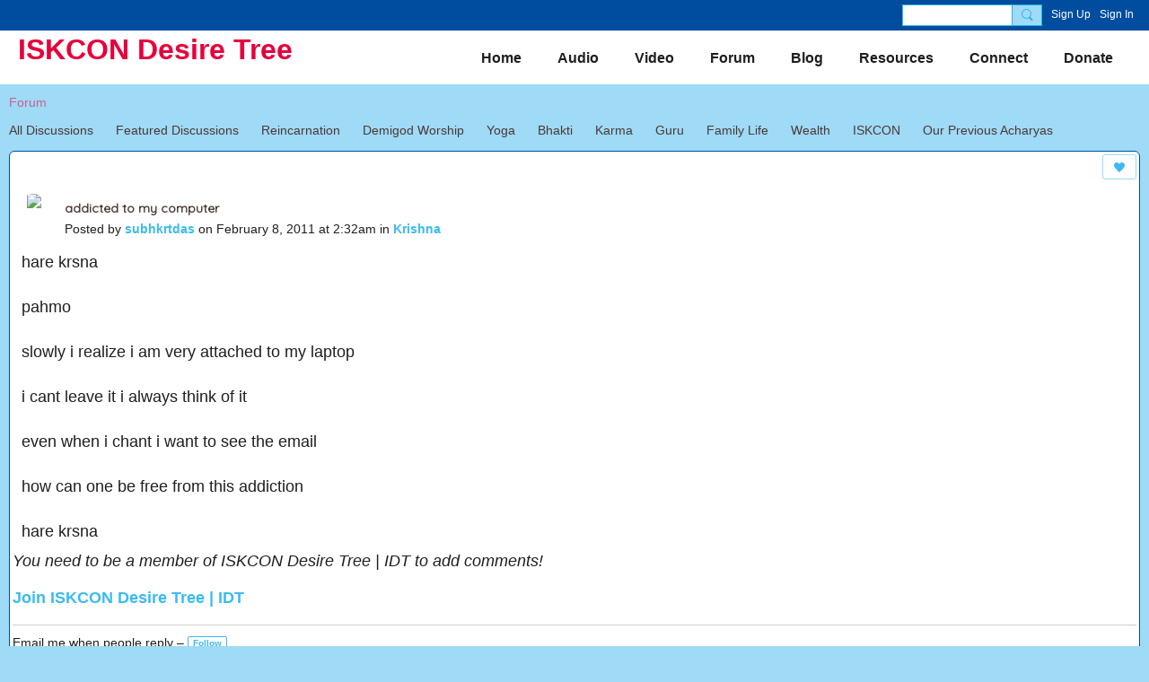

--- FILE ---
content_type: text/html; charset=UTF-8
request_url: https://iskcondesiretree.com/forum/topics/addicted-to-my-computer
body_size: 90254
content:
<!DOCTYPE html>
<!--[if IE 9]> <html class="ie9" prefix="og: http://ogp.me/ns# fb: http://ogp.me/ns/fb# article: http://ogp.me/ns/article#"> <![endif]-->
<!--[if !IE]><!--> <html prefix="og: http://ogp.me/ns# fb: http://ogp.me/ns/fb# article: http://ogp.me/ns/article#"> <!--<![endif]-->
<head>
<script>
    dataLayerMain = [];
        dataLayerMain.push({'googleAnalyticsAccount': 'UA-8513859-1'});
        </script>


<!-- Google Tag Manager -->
<script>(function(w,d,s,l,i){w[l]=w[l]||[];w[l].push({'gtm.start':
new Date().getTime(),event:'gtm.js'});var f=d.getElementsByTagName(s)[0],
j=d.createElement(s),dl=l!='dataLayer'?'&l='+l:'';j.async=true;j.src=
'https://www.googletagmanager.com/gtm.js?id='+i+dl;f.parentNode.insertBefore(j,f);
})(window,document,'script','dataLayerMain','GTM-T5W4WQ');</script>
<!-- End Google Tag Manager -->
    <meta http-equiv="Content-Type" content="text/html; charset=utf-8" />
    <title>addicted to my computer - Forum - ISKCON Desire Tree | IDT</title>
        <link rel="icon" href="/favicon.png?r=1564663136" type="image/png" />
    <link rel="SHORTCUT ICON" href="/favicon.png?r=1564663136" type="image/png" />
    <meta name="description" content="hare krsnapahmoslowly i realize i am very attached to my laptop i cant leave it i always think of iteven when i chant i want to see the emailhow can one be fre…" />
    <meta name="keywords" content="gita, bhagavad, Yatra, Rath, Jagannath, IDT, Annamrita, Temple, Iskcon, Kirtan, Krishna, Prabhupada, Srila, Das, Gopal, Gaur, Swami, Radhanath, TV, Krsna, Hare, ISKCON, iskcondesiretree" />
<meta name="title" content="addicted to my computer - Forum" />
<meta property="og:type" content="article" />
<meta property="og:url" content="https://iskcondesiretree.com/forum/topics/addicted-to-my-computer" />
<meta property="og:title" content="addicted to my computer" />
<meta property="og:description" content="hare krsna
pahmo
slowly i realize i am very attached to my laptop&nbsp;
i cant leave it i always think of it
even when i chant i want to see the email
how can one be free from this addiction
hare krsna" />
<meta property="og:site_name" content="ISKCON Desire Tree | IDT" />
<meta property="article:published_time" content="2011-02-07T21:02:38.000Z" />
<meta property="article:author" content="https://iskcondesiretree.com/members/subhkrtdas" />
<meta property="article:section" content="Forum" />
<meta property="og:image" content="https://storage.ning.com/topology/rest/1.0/file/get/2853979000?profile=RESIZE_1024x1024" />
<link rel="image_src" href="https://iskcondesiretree.com/appatar.png" />
<link href="https://fonts.googleapis.com/css?family=Fira+Sans:100|Fira+Sans:400|Fira+Sans:500|Fira+Sans:italic500|Fira+Sans:600|Fira+Sans:700|Montserrat:400|Montserrat:500|Montserrat:600" rel="stylesheet">
<script type="text/javascript">
    djConfig = { preventBackButtonFix: false, isDebug: false }
ning = {"CurrentApp":{"premium":true,"iconUrl":"\/appatar.png","url":"http:\/\/iskcondesiretree.ning.com","domains":["www.iskcondesiretree.com","iskcondesiretree.com"],"storageHost":"https:\/\/storage.ning.com","online":true,"privateSource":true,"id":"iskcondesiretree","appId":7311684,"description":"Hare Krishna and Welcome to ISKCON Desire Tree Multimedia social network of The International Society for Krishna Consciousness (ISKCON)","name":"ISKCON Desire Tree | IDT","owner":"2zovy25d51s8o","createdDate":"2019-05-13T12:41:37.885Z","canBuyAddons":false,"fileDeleteUrl":"https:\/\/upload.ning.com\/topology\/rest\/1.0\/file\/remove\/","fileInfoUrl":"https:\/\/upload.ning.com\/topology\/rest\/1.0\/file\/info\/","t":"","category":{"gita":null,"bhagavad":null,"Yatra":null,"Rath":null,"Jagannath":null,"IDT":null,"Annamrita":null,"Temple":null,"Iskcon":null,"Kirtan":null,"Krishna":null,"Prabhupada":null,"Srila":null,"Das":null,"Gopal":null,"Gaur":null,"Swami":null,"Radhanath":null,"TV":null,"Krsna":null,"Hare":null,"ISKCON":null,"iskcondesiretree":null},"tags":["gita","bhagavad","Yatra","Rath","Jagannath","IDT","Annamrita","Temple","Iskcon","Kirtan","Krishna","Prabhupada","Srila","Das","Gopal","Gaur","Swami","Radhanath","TV","Krsna","Hare","ISKCON","iskcondesiretree"]},"CurrentProfile":null,"CurrentSitePage":{"bundleId":"7311684:Bundle:340699","sitePageTargetType":"discussionBundle","id":"7311684:SitePage:340698","title":"Forum","targetType":"discussionBundle"},"ICOBoxConfig":{"ICOboxLaunched":false,"timestamp":1768787312,"status":null,"ICOCollectedResult":true},"maxFileUploadSize":7};
        (function(){
            if (!window.ning) { return; }

            var age, gender, rand, obfuscated, combined;

            obfuscated = document.cookie.match(/xgdi=([^;]+)/);
            if (obfuscated) {
                var offset = 100000;
                obfuscated = parseInt(obfuscated[1]);
                rand = obfuscated / offset;
                combined = (obfuscated % offset) ^ rand;
                age = combined % 1000;
                gender = (combined / 1000) & 3;
                gender = (gender == 1 ? 'm' : gender == 2 ? 'f' : 0);
                ning.viewer = {"age":age,"gender":gender};
            }
        })();

        window.xg = window.xg || {};
xg.captcha = {
    'shouldShow': false,
    'siteKey': '6Ldf3AoUAAAAALPgNx2gcXc8a_5XEcnNseR6WmsT'
};
xg.addOnRequire = function(f) { xg.addOnRequire.functions.push(f); };
xg.addOnRequire.functions = [];
xg.addOnFacebookLoad = function (f) { xg.addOnFacebookLoad.functions.push(f); };
xg.addOnFacebookLoad.functions = [];
xg._loader = {
    p: 0,
    loading: function(set) {  this.p++; },
    onLoad: function(set) {
                this.p--;
        if (this.p == 0 && typeof(xg._loader.onDone) == 'function') {
            xg._loader.onDone();
        }
    }
};
xg._loader.loading('xnloader');
if (window.bzplcm) {
    window.bzplcm._profileCount = 0;
    window.bzplcm._profileSend = function() { if (window.bzplcm._profileCount++ == 1) window.bzplcm.send(); };
}
xg._loader.onDone = function() {
            if(window.bzplcm)window.bzplcm.start('ni');
        xg.shared.util.parseWidgets();
    var addOnRequireFunctions = xg.addOnRequire.functions;
    xg.addOnRequire = function(f) { f(); };
    try {
        if (addOnRequireFunctions) { dojo.lang.forEach(addOnRequireFunctions, function(onRequire) { onRequire.apply(); }); }
    } catch (e) {
        if(window.bzplcm)window.bzplcm.ts('nx').send();
        throw e;
    }
    if(window.bzplcm) { window.bzplcm.stop('ni'); window.bzplcm._profileSend(); }
};
window.xn = { track: { event: function() {}, pageView: function() {}, registerCompletedFlow: function() {}, registerError: function() {}, timer: function() { return { lapTime: function() {} }; } } };</script>
<meta name="medium" content="DiscussionEntry" /><meta name="viewport" content="width=device-width, initial-scale=1.0">
<script type="text/javascript">less = { env: "development" }; </script>

<style type="text/css" media="screen,projection">
@import url(https://static.ning.com/iskcondesiretree/widgets/shared/less/unversioned/base/iconFont.css?xn_version=202601121642);

</style>
<link class="less-style less-base-and-theme-styles" rel="stylesheet" type="text/css" href="https://iskcondesiretree.com/base-and-theme-styles-css" />
<link class="custom-css-url" rel="stylesheet" type="text/css" media="screen,projection" href="https://iskcondesiretree.com/custom-css">

<style type="text/css" media="screen,projection">
@import url(https://fonts.googleapis.com/css?family=Arvo|Cookie|Josefin+Sans|Libre+Baskerville|Merriweather|Montserrat|PT+Sans|Playfair+Display|Quicksand|Raleway|Roboto|Roboto+Condensed:300|Sacramento|Satisfy|Ubuntu+Mono);

</style>

</head>
<body class="page-forum page-forum-topics page-forum-topics-addicted-to-my-computer">
  <!-- Google Tag Manager (noscript) -->
<noscript><iframe src="https://www.googletagmanager.com/ns.html?id=GTM-T5W4WQ" height="0" width="0" style="display:none;visibility:hidden"></iframe></noscript>
<!-- End Google Tag Manager (noscript) -->

  <div class="before-content">
    <div id='fb-root'></div>
<script>
    window.fbAsyncInit = function () {
        FB.init({
            appId      : null,
            status     : true, // check login status
            cookie     : true, // enable cookies to allow the server to access the session
            xfbml      : 1, // parse XFBML
            version    : 'v7.0'
        });
        var n = xg.addOnFacebookLoad.functions.length;
        for (var i = 0; i < n; i++) {
            xg.addOnFacebookLoad.functions[i]();
        }
        xg.addOnFacebookLoad = function (f) { f(); };
        xg.addOnFacebookLoad.functions = [];
    };

    (function(w, d, s, debug) {
        function go(){
            var js, fjs = d.getElementsByTagName(s)[0], load = function(url, id) {
                if (d.getElementById(id)) {return;}
                js = d.createElement(s); js.src = url; js.id = id; js.async = true;
                fjs.parentNode.insertBefore(js, fjs);
            };
            //Facebook
            load('//connect.facebook.net/en_US/all'  + (debug ? '/debug' : '') + '.js', 'facebook-jssdk');
        }
        if (w.addEventListener) { w.addEventListener("load", go, false); }
        else if (w.attachEvent) { w.attachEvent("onload",go); }

    }(window, document, 'script', false));
</script>    <script src="//platform.linkedin.com/in.js" type="text/javascript">
      lang: en_US
    </script>
    
    <div class="ningbar cf">
    

        <ul class="ningbar-userLinks linkbar">

                <li>
                    <form id="xn_bar_menu_search" method="GET" action="/main/search/search">
                        <input class="globalsearch" type="search" name="q" value=""><button class="globalsearch-button" type="button" onclick="document.getElementById('xn_bar_menu_search').submit();return false"></button>
                    </form>
                </li>

                    <li><a href="https://iskcondesiretree.com/main/authorization/signUp?target=https%3A%2F%2Fiskcondesiretree.com%2Fforum%2Ftopics%2Faddicted-to-my-computer" class="ningbar-link">Sign Up</a></li>
                <li><a href="https://iskcondesiretree.com/main/authorization/signIn?target=https%3A%2F%2Fiskcondesiretree.com%2Fforum%2Ftopics%2Faddicted-to-my-computer" class="ningbar-link">Sign In</a></li>
        </ul>

    </div>
    

  </div>

  <div class="central-content cf">
    <header class="site-headerFrame">
      <div class="site-header container">
    <div class="site-nameLogo">
        <p class="header-siteNameLogo">
            <a href="/" class="header-siteName " id="header-siteName" >
                ISKCON Desire Tree
            </a>
            <a href="/" class="header-logoImage header-hidden" >
                <img src="https://storage.ning.com/topology/rest/1.0/file/get/2853979000?profile=original&xn_version=202601121642" alt="ISKCON Desire Tree | IDT Logo" class="header-logoIMG">
            </a>
        </p>
    </div>
        <nav class="header-nav navbar">
        <div class="occasional-button">
          <button class="button button-iconic">
            <i class="icon icon-menu"></i>
          </button>
        </div>
        <ul class="mainTab">
            <li  class="mainTab-item ">
                    <a class="" href="https://iskcondesiretree.com/home" data-pageType="customPage"  >
                    <span>Home</span>
                </a>
                </li><li dojoType="SubTabHover" class="mainTab-item ">
                    <a class="icon-down" href="https://audio.iskcondesiretree.com/" data-pageType="url"  >
                    <span>Audio</span>
                </a>
                        <ul class="subTab">
                                <li class="subTab-item">
                                    <a href="https://audio.iskcondesiretree.com/" target="_blank">
                                        <span>Audio Archive</span>
                                    </a>
                                </li>
                                <li class="subTab-item">
                                    <a href="http://bhagavadgitaclass.com/" >
                                        <span>Listen to Bhagavad Gita</span>
                                    </a>
                                </li>
                                <li class="subTab-item">
                                    <a href="http://www.srimadbhagavatamclass.com/" target="_blank">
                                        <span>Srimad Bhagavatam Class</span>
                                    </a>
                                </li>
                                <li class="subTab-item">
                                    <a href="https://vaishnavsongs.iskcondesiretree.com/" target="_blank">
                                        <span>Vaishnav Songs</span>
                                    </a>
                                </li>
                                <li class="subTab-item">
                                    <a href="https://www.radhagopinathmedia.com/" target="_blank">
                                        <span>ISKCON Chowpatty Media</span>
                                    </a>
                                </li>
                                <li class="subTab-item">
                                    <a href="https://soundcloud.com/iskcondesiretree/sets" target="_blank">
                                        <span>SoundCloud</span>
                                    </a>
                                </li>
                       </ul>
                </li><li dojoType="SubTabHover" class="mainTab-item ">
                    <a class="icon-down" href="https://www.youtube.com/user/iskcondesiretree" data-pageType="url"  >
                    <span>Video</span>
                </a>
                        <ul class="subTab">
                                <li class="subTab-item">
                                    <a href="https://iskcondesiretree.ning.com/videos" >
                                        <span>Video Archive</span>
                                    </a>
                                </li>
                                <li class="subTab-item">
                                    <a href="https://video.iskcondesiretree.com/" target="_blank">
                                        <span>Genres and Categories</span>
                                    </a>
                                </li>
                                <li class="subTab-item">
                                    <a href="https://www.youtube.com/user/iskcondesiretree" target="_blank">
                                        <span>On YouTube</span>
                                    </a>
                                </li>
                                <li class="subTab-item">
                                    <a href="https://iskcondesiretree.ning.com/videos/video/new" >
                                        <span>Add Video</span>
                                    </a>
                                </li>
                       </ul>
                </li><li dojoType="SubTabHover" class="mainTab-item ">
                    <a class="icon-down" href="https://iskcondesiretree.com/forum/topics" data-pageType="url"  >
                    <span>Forum</span>
                </a>
                        <ul class="subTab">
                                <li class="subTab-item">
                                    <a href="https://iskcondesiretree.com/forum/topics/discussion/new" >
                                        <span>Ask a Question</span>
                                    </a>
                                </li>
                       </ul>
                </li><li dojoType="SubTabHover" class="mainTab-item ">
                    <a class="icon-down" href="https://iskcondesiretree.com/profiles/blogs" data-pageType="url"  >
                    <span>Blog</span>
                </a>
                        <ul class="subTab">
                                <li class="subTab-item">
                                    <a href="https://iskcondesiretree.com/profiles/blogs/list/featured" >
                                        <span>Featured Post</span>
                                    </a>
                                </li>
                                <li class="subTab-item">
                                    <a href="https://iskcondesiretree.com/profiles/blogs/blogpost/new" >
                                        <span>Add a New Post</span>
                                    </a>
                                </li>
                       </ul>
                </li><li dojoType="SubTabHover" class="mainTab-item ">
                    <a class="icon-down" href="https://iskcondesiretree.ning.com/" data-pageType="url"  >
                    <span>Resources</span>
                </a>
                        <ul class="subTab">
                                <li class="subTab-item">
                                    <a href="https://play.google.com/store/apps/developer?id=www.iskcondesiretree.com" >
                                        <span>Android Apps</span>
                                    </a>
                                </li>
                                <li class="subTab-item">
                                    <a href="https://apps.apple.com/us/developer/iskcon-desire-tree/id1376434153" >
                                        <span>iOS Apps</span>
                                    </a>
                                </li>
                                <li class="subTab-item">
                                    <a href="https://join.iskcondesiretree.com/" >
                                        <span>Join WhatsApp Group</span>
                                    </a>
                                </li>
                                <li class="subTab-item">
                                    <a href="https://bhakticourses.com/" >
                                        <span>Bhakti Courses</span>
                                    </a>
                                </li>
                                <li class="subTab-item">
                                    <a href="https://food.iskcondesiretree.com/" >
                                        <span>Veg Recipes</span>
                                    </a>
                                </li>
                                <li class="subTab-item">
                                    <a href="https://ebooks.iskcondesiretree.com/" >
                                        <span>Free eBooks</span>
                                    </a>
                                </li>
                                <li class="subTab-item">
                                    <a href="https://wallpapers.iskcondesiretree.com/" >
                                        <span>Wallpapers</span>
                                    </a>
                                </li>
                                <li class="subTab-item">
                                    <a href="https://iskcondesiretree.com/profiles/blogs/hare-krishna-calendar-2026" >
                                        <span>Vaishnava Calendar 2026</span>
                                    </a>
                                </li>
                                <li class="subTab-item">
                                    <a href="https://quotes.iskcondesiretree.com/" >
                                        <span>Motivational Quotes</span>
                                    </a>
                                </li>
                                <li class="subTab-item">
                                    <a href="https://www.iskconbookdistribution.com/" target="_blank">
                                        <span>ISKCON Book Distribution</span>
                                    </a>
                                </li>
                                <li class="subTab-item">
                                    <a href="http://www.harekrishnajapa.com/" >
                                        <span>Hare Krishna Japa</span>
                                    </a>
                                </li>
                       </ul>
                </li><li dojoType="SubTabHover" class="mainTab-item ">
                    <a class="icon-down" href="https://iskcondesiretree.ning.com/" data-pageType="url"  >
                    <span>Connect</span>
                </a>
                        <ul class="subTab">
                                <li class="subTab-item">
                                    <a href="https://iskcondesiretree.com/main/index/feedback" >
                                        <span>Contact Us</span>
                                    </a>
                                </li>
                                <li class="subTab-item">
                                    <a href="https://youtube.com/iskcondesiretree" >
                                        <span>YouTube</span>
                                    </a>
                                </li>
                                <li class="subTab-item">
                                    <a href="http://howicame.com/" >
                                        <span>How I Came to KC</span>
                                    </a>
                                </li>
                                <li class="subTab-item">
                                    <a href="http://www.holydham.com/" >
                                        <span>Holy Dham</span>
                                    </a>
                                </li>
                                <li class="subTab-item">
                                    <a href="https://iskcondesiretree.ning.com/profiles/blogs/e-counseling" >
                                        <span>E-Counseling</span>
                                    </a>
                                </li>
                                <li class="subTab-item">
                                    <a href="https://kids.iskcondesiretree.com/" >
                                        <span>For Kids</span>
                                    </a>
                                </li>
                                <li class="subTab-item">
                                    <a href="https://docs.google.com/forms/d/e/1FAIpQLSd0DLWOYleQ_O5qFdiAr2ZMHus-vXNOF7LX5PmmcA0OFJzh1A/viewform" >
                                        <span>BTG Subscription</span>
                                    </a>
                                </li>
                                <li class="subTab-item">
                                    <a href="https://hindi.iskcondesiretree.com/" >
                                        <span>Hindi ISKCON Desire Tree</span>
                                    </a>
                                </li>
                                <li class="subTab-item">
                                    <a href="http://quiz.iskcondesiretree.com/" >
                                        <span>Vedic Quiz</span>
                                    </a>
                                </li>
                                <li class="subTab-item">
                                    <a href="https://gaudiyahistory.iskcondesiretree.com/" >
                                        <span>Gaudiya History</span>
                                    </a>
                                </li>
                                <li class="subTab-item">
                                    <a href="https://srmi.iskcondesiretree.com/" >
                                        <span>Rupa Manjari Institute</span>
                                    </a>
                                </li>
                                <li class="subTab-item">
                                    <a href="https://iskcondesiretree.com/main/authorization/signIn?target=%2Fmy%2Fprofile" >
                                        <span>My Page</span>
                                    </a>
                                </li>
                       </ul>
                </li><li  class="mainTab-item ">
                    <a class="" href="https://donate.iskcondesiretree.com/" data-pageType="url"  >
                    <span>Donate</span>
                </a>
                </li>
        </ul>
    </nav>

</div>

    </header>

    <section class="site-bodyFrame">

      <div class="site-body container">
        <header class="content-header cf">
    <div class="page_header">
            <h1 class="content-name pull-left">Forum</h1>

        <div class="content-actions pull-right">
            <ul class="linkbar linkbar-iconic">
            </ul>
        </div>
    </div>
    

        <nav class="content-nav condenseable subnavBar cl">
            
<ul class="subnav expanded" data-more="More">
        <li class="">
            <a href="https://iskcondesiretree.com/forum/topics">All Discussions
            </a>
        </li>
        <li class="">
            <a href="https://iskcondesiretree.com/forum/topics/list/featured">Featured Discussions
            </a>
        </li>
        <li class="">
            <a href="https://iskcondesiretree.com/forum/topics/Reincarnation">Reincarnation
            </a>
        </li>
        <li class="">
            <a href="https://iskcondesiretree.com/forum/topics/Demigod+Worship">Demigod Worship
            </a>
        </li>
        <li class="">
            <a href="https://iskcondesiretree.com/forum/topics/Yoga">Yoga
            </a>
        </li>
        <li class="">
            <a href="https://iskcondesiretree.com/forum/topics/Bhakti">Bhakti
            </a>
        </li>
        <li class="">
            <a href="https://iskcondesiretree.com/forum/topics/Karma">Karma
            </a>
        </li>
        <li class="">
            <a href="https://iskcondesiretree.com/forum/topics/Guru">Guru
            </a>
        </li>
        <li class="">
            <a href="https://iskcondesiretree.com/forum/topics/Family+Life">Family Life
            </a>
        </li>
        <li class="">
            <a href="https://iskcondesiretree.com/forum/topics/Wealth">Wealth
            </a>
        </li>
        <li class="">
            <a href="https://iskcondesiretree.com/forum/topics/ISKCON">ISKCON
            </a>
        </li>
        <li class="">
            <a href="https://iskcondesiretree.com/forum/topics/Our+Previous+Acharyas">Our Previous Acharyas
            </a>
        </li>
        <li class="">
            <a href="https://iskcondesiretree.com/forum/topics/Reading">Reading
            </a>
        </li>
        <li class="">
            <a href="https://iskcondesiretree.com/forum/topics/Material+Miseries">Material Miseries
            </a>
        </li>
        <li class="">
            <a href="https://iskcondesiretree.com/forum/topics/Dancing">Dancing
            </a>
        </li>
        <li class="">
            <a href="https://iskcondesiretree.com/forum/topics/Uncategorized">Uncategorized
            </a>
        </li>
        <li class="">
            <a href="https://iskcondesiretree.com/forum/topics/Vaishnava+Ettiquetes">Vaishnava Ettiquetes
            </a>
        </li>
        <li class="">
            <a href="https://iskcondesiretree.com/forum/topics/Preaching">Preaching
            </a>
        </li>
        <li class="">
            <a href="https://iskcondesiretree.com/forum/topics/Soul">Soul
            </a>
        </li>
        <li class="">
            <a href="https://iskcondesiretree.com/forum/topics/Yatra">Yatra
            </a>
        </li>
        <li class="">
            <a href="https://iskcondesiretree.com/forum/topics/Ekadashi">Ekadashi
            </a>
        </li>
        <li class="">
            <a href="https://iskcondesiretree.com/forum/topics/Astrology">Astrology
            </a>
        </li>
        <li class="">
            <a href="https://iskcondesiretree.com/forum/topics/Vaishnava+Aparatha">Vaishnava Aparatha
            </a>
        </li>
        <li class="">
            <a href="https://iskcondesiretree.com/forum/topics/Video">Video
            </a>
        </li>
        <li class="">
            <a href="https://iskcondesiretree.com/forum/topics/Donations">Donations
            </a>
        </li>
        <li class="">
            <a href="https://iskcondesiretree.com/forum/topics/Environment">Environment
            </a>
        </li>
        <li class="">
            <a href="https://iskcondesiretree.com/forum/topics/Modern+day+life">Modern day life
            </a>
        </li>
        <li class="">
            <a href="https://iskcondesiretree.com/forum/topics/Websites">Websites
            </a>
        </li>
        <li class="">
            <a href="https://iskcondesiretree.com/forum/topics/Other+religions">Other religions
            </a>
        </li>
        <li class="">
            <a href="https://iskcondesiretree.com/forum/topics/Deity+Worship">Deity Worship
            </a>
        </li>
        <li class="">
            <a href="https://iskcondesiretree.com/forum/topics/Book+Distribution">Book Distribution
            </a>
        </li>
        <li class="">
            <a href="https://iskcondesiretree.com/forum/topics/Scriptures">Scriptures
            </a>
        </li>
        <li class="">
            <a href="https://iskcondesiretree.com/forum/topics/Audio">Audio
            </a>
        </li>
        <li class="">
            <a href="https://iskcondesiretree.com/forum/topics/Games">Games
            </a>
        </li>
        <li class="">
            <a href="https://iskcondesiretree.com/forum/topics/Krishna">Krishna
            </a>
        </li>
        <li class="">
            <a href="https://iskcondesiretree.com/forum/topics/Bramacharya">Bramacharya
            </a>
        </li>
        <li class="">
            <a href="https://iskcondesiretree.com/forum/topics/Health">Health
            </a>
        </li>
        <li class="">
            <a href="https://iskcondesiretree.com/forum/topics/Prasadam">Prasadam
            </a>
        </li>
        <li class="">
            <a href="https://iskcondesiretree.com/forum/topics/Japa">Japa
            </a>
        </li>
        <li class="">
            <a href="https://iskcondesiretree.com/forum/topics/Spiritual+Master">Spiritual Master
            </a>
        </li>
        <li class="">
            <a href="https://iskcondesiretree.com/forum/topics/Personal">Personal
            </a>
        </li>
        <li class="">
            <a href="https://iskcondesiretree.com/forum/topics/Sadhana">Sadhana
            </a>
        </li>
        <li class="">
            <a href="https://iskcondesiretree.com/forum/topics/Enjoyment">Enjoyment
            </a>
        </li>
        <li class="">
            <a href="https://iskcondesiretree.com/forum/topics/Srila+Prabhupada">Srila Prabhupada
            </a>
        </li>
</ul>

        </nav>

</header>
<section class="content-body entry">
    <div class="row">
                <div class="span16 tablet16 mobile16 column">
                            <div class="section-primaryContent ">
                                <div class="discussionDetailPage sheet grid-frame">
    <article class="discussionDetailPage-mainSection">
            <div class="socialActions cf">
                    
<div class="socialButtons">
    <ul class="socialSharingList menu">
            <li class="socialSharingListItem dd_menu">
                <button class="socialSharingListItemLink dropdown-toggle" type="button">
                    <svg>
                        <use xlink:href="#Plus"/>
                    </svg>
                </button>
                <ul class="hidden-menu"></ul>
                <div class="mobileSocialModal">
                    <div class="mobileSocialModalOuter">
                        <ul class="mobileSocialList">
                            <li class="socialSharingListItemMobile mobileItem providerFacebook">
    <a class="socialSharingListItemLinkMobile" data-content-id="7311684:DiscussionEntry:343956" data-content-url="https://iskcondesiretree.com/forum/topics/addicted-to-my-computer" href="https://www.facebook.com/dialog/share?href=https%3A%2F%2Fiskcondesiretree.com%2Fforum%2Ftopics%2Faddicted-to-my-computer%3Fxg_source%3Dfacebook&amp;display=popup&amp;app_id=308939305080" title="Facebook">
        <svg>
            <use xlink:href="#FacebookMobile"/>
        </svg>
    </a>
</li><li class="socialSharingListItemMobile mobileItem providerTwitter">
    <a class="socialSharingListItemLinkMobile" data-content-id="7311684:DiscussionEntry:343956" data-content-url="https://iskcondesiretree.com/forum/topics/addicted-to-my-computer" href="https://twitter.com/intent/tweet?url=https%3A%2F%2Fiskcondesiretree.com%2Fforum%2Ftopics%2Faddicted-to-my-computer%3Fxg_source%3Dtwitter&amp;text=Checking out &quot;addicted to my computer&quot; on ISKCON Desire Tree | IDT:" title="X">
        <svg>
            <use xlink:href="#TwitterMobile"/>
        </svg>
    </a>
</li><li class="socialSharingListItemMobile mobileItem providerLinkedIn">
    <a class="socialSharingListItemLinkMobile" data-content-id="7311684:DiscussionEntry:343956" data-content-url="https://iskcondesiretree.com/forum/topics/addicted-to-my-computer" href="https://www.linkedin.com/shareArticle?mini=true&amp;url=https%3A%2F%2Fiskcondesiretree.com%2Fforum%2Ftopics%2Faddicted-to-my-computer%3Fxg_source%3Dlinkedin&amp;title=Checking out &quot;addicted to my computer&quot; on ISKCON Desire Tree | IDT:" title="LinkedIn">
        <svg>
            <use xlink:href="#LinkedInMobile"/>
        </svg>
    </a>
</li>
                        </ul>
                    </div>
                </div>
            </li>
        <li class="socialSharingListItemColored item providerFacebook">
    <a class="socialSharingListItemLinkColored" data-content-id="7311684:DiscussionEntry:343956" data-content-url="https://iskcondesiretree.com/forum/topics/addicted-to-my-computer" href="https://www.facebook.com/dialog/share?href=https%3A%2F%2Fiskcondesiretree.com%2Fforum%2Ftopics%2Faddicted-to-my-computer%3Fxg_source%3Dfacebook&amp;display=popup&amp;app_id=308939305080" title="Facebook">
        <svg>
            <use xlink:href="#FacebookColored"/>
        </svg>
    </a>
</li><li class="socialSharingListItemColored item providerTwitter">
    <a class="socialSharingListItemLinkColored" data-content-id="7311684:DiscussionEntry:343956" data-content-url="https://iskcondesiretree.com/forum/topics/addicted-to-my-computer" href="https://twitter.com/intent/tweet?url=https%3A%2F%2Fiskcondesiretree.com%2Fforum%2Ftopics%2Faddicted-to-my-computer%3Fxg_source%3Dtwitter&amp;text=Checking out &quot;addicted to my computer&quot; on ISKCON Desire Tree | IDT:" title="X">
        <svg>
            <use xlink:href="#TwitterColored"/>
        </svg>
    </a>
</li><li class="socialSharingListItemColored item providerLinkedIn">
    <a class="socialSharingListItemLinkColored" data-content-id="7311684:DiscussionEntry:343956" data-content-url="https://iskcondesiretree.com/forum/topics/addicted-to-my-computer" href="https://www.linkedin.com/shareArticle?mini=true&amp;url=https%3A%2F%2Fiskcondesiretree.com%2Fforum%2Ftopics%2Faddicted-to-my-computer%3Fxg_source%3Dlinkedin&amp;title=Checking out &quot;addicted to my computer&quot; on ISKCON Desire Tree | IDT:" title="LinkedIn">
        <svg>
            <use xlink:href="#LinkedInColored"/>
        </svg>
    </a>
</li>
    </ul>
</div>
<svg width="0" height="0">
    <defs>
        <linearGradient x1="109.306%" y1="1.454%" x2="41.67%" y2="65.123%" id="TelegramGradient">
            <stop stop-color="#37AEE2" offset="0%"/><stop stop-color="#1E96C8" offset="100%"/>
        </linearGradient>
        <linearGradient x1="61.235%" y1="45.364%" x2="74.706%" y2="72.217%" id="TelegramGradient2">
            <stop stop-color="#EFF7FC" offset="0%"/>
            <stop stop-color="#FFF" offset="100%"/>
        </linearGradient>
        <linearGradient x1="50%" y1="6.76%" x2="50%" y2="95.6%" id="MessengerGradient">
            <stop stop-color="#00C6FF" offset="0%"/>
            <stop stop-color="#0068FF" offset="100%"/>
        </linearGradient>
        <linearGradient x1="50%" y1="6.76%" x2="50%" y2="95.6%" id="MessengerGradientMobile">
            <stop stop-color="#00C6FF" offset="0%"/>
            <stop stop-color="#0068FF" offset="100%"/>
        </linearGradient>
        <linearGradient x1="109.306%" y1="-30.249%" x2="41.67%" y2="75%" id="TelegramGradientMobile">
            <stop stop-color="#37AEE2" offset="0%"/>
            <stop stop-color="#1E96C8" offset="100%"/>
        </linearGradient>
        <linearGradient x1="61.235%" y1="45.364%" x2="74.706%" y2="72.217%" id="TelegramGradientMobile2">
            <stop stop-color="#EFF7FC" offset="0%"/>
            <stop stop-color="#FFF" offset="100%"/>
        </linearGradient>
    </defs>
    <symbol xmlns="http://www.w3.org/2000/svg" id="Facebook">
        <g fill="none">
            <rect stroke="transparent" opacity="0" x=".5" y=".5" width="35" height="27" rx="2.25"/>
            <path d="M19.05 20.056v-6.529h1.803l.239-2.25H19.05l.003-1.126c0-.587.056-.9.898-.9h1.127V7h-1.802c-2.165 0-2.927 1.091-2.927 2.927v1.35H15v2.25h1.35v6.529h2.7z" fill="currentColor"/>
        </g>
    </symbol>
    <symbol xmlns="http://www.w3.org/2000/svg" id="Like01">
        <g fill="transparent" fill-rule="evenodd">
            <rect stroke="transparent" opacity="0" x=".5" y=".5" width="35" height="27" rx="2.25"/>
            <path d="M15.105 9c1.315 0 2.433.867 2.881 2.063C18.462 9.867 19.58 9 20.896 9 22.6 9 24 10.495 24 12.318c0 2.48-4.476 6.217-6.014 7.682C16.476 18.535 12 14.799 12 12.318 12 10.495 13.399 9 15.105 9z" fill="currentColor"/>
        </g>
    </symbol>
    <symbol xmlns="http://www.w3.org/2000/svg" id="Like02">
        <g fill="none" fill-rule="evenodd">
            <rect stroke="transparent" opacity="0" x=".5" y=".5" width="35" height="27" rx="2.25"/>
            <path fill="currentColor" d="M18 18l-4.702 2.472.898-5.236-3.804-3.708 5.257-.764L18 6l2.351 4.764 5.257.764-3.804 3.708.898 5.236z"/>
        </g>
    </symbol>
    <symbol xmlns="http://www.w3.org/2000/svg" id="LinkedIn">
        <g fill-rule="nonzero" fill="none">
            <rect stroke="transparent" opacity="0" x=".5" y=".5" width="35" height="27" rx="2.25"/>
            <path d="M14.88 11.939v8.17h-2.72v-8.17h2.72zm.18-2.528c0 .785-.591 1.413-1.54 1.413h-.017c-.913 0-1.503-.628-1.503-1.413 0-.8.608-1.411 1.539-1.411.93 0 1.503.61 1.52 1.411zm9.628 6.014v4.685h-2.72v-4.372c0-1.098-.393-1.847-1.378-1.847-.751 0-1.199.505-1.395.993-.072.175-.09.419-.09.663v4.563h-2.72s.036-7.404 0-8.17h2.72v1.156c.361-.556 1.008-1.349 2.452-1.349 1.79 0 3.13 1.168 3.13 3.678z" fill="currentColor"/>
        </g>
    </symbol>
    <symbol xmlns="http://www.w3.org/2000/svg" id="Mail">
        <g fill-rule="nonzero" fill="none">
            <rect stroke="transparent" opacity="0" x=".5" y=".5" width="35" height="27" rx="2.25"/>
            <path d="M17.767 13.127c-.937 0-5.767-2.74-5.767-2.74V9.96c0-.53.43-.96.961-.96h9.612a.96.96 0 01.962.96l-.008.48s-4.777 2.687-5.76 2.687zm0 1.32c1.028 0 5.76-2.567 5.76-2.567l.008 5.76c0 .53-.43.96-.962.96h-9.612a.96.96 0 01-.961-.96l.008-5.76s4.822 2.567 5.76 2.567z" fill="currentColor"/>
        </g>
    </symbol>
    <symbol xmlns="http://www.w3.org/2000/svg" id="Messenger">
        <g fill-rule="nonzero" fill="none">
            <rect stroke="transparent" opacity=".3" x=".5" y=".5" width="35" height="27" rx="2.25"/>
            <path d="M18.136 7c3.942 0 7.137 2.981 7.137 6.658 0 3.678-3.195 6.659-7.137 6.659a7.622 7.622 0 01-2.112-.296l-2.395 1.361v-2.561C12.024 17.6 11 15.74 11 13.658 11 9.981 14.195 7 18.136 7zm4.549 4.835l-3.464 1.888-1.847-1.888-3.848 4.075 3.502-1.922 1.83 1.922 3.827-4.075z" fill="currentColor"/>
        </g>
    </symbol>
    <symbol xmlns="http://www.w3.org/2000/svg" id="Plus">
        <g fill-rule="nonzero" fill="none">
            <rect stroke="transparent" opacity="0" x=".5" y=".5" width="35" height="27" rx="3"/><path fill="currentColor" d="M17 8h2v13h-2z"/>
            <path fill="currentColor" d="M24.5 13.5v2h-13v-2z"/>
        </g>
    </symbol>
    <symbol xmlns="http://www.w3.org/2000/svg" id="Telegram">
        <g fill-rule="nonzero" fill="none">
            <rect stroke="transparent" opacity="0" x=".5" y=".5" width="35" height="27" rx="2.25"/>
            <path d="M16.485 15.92l5.188 3.917c.592.333 1.02.16 1.167-.562l2.112-10.17c.216-.887-.33-1.288-.897-1.026l-12.401 4.887c-.847.347-.842.83-.155 1.045l3.183 1.015 7.367-4.75c.348-.216.667-.1.405.138" fill="currentColor"/>
        </g>
    </symbol>
    <symbol xmlns="http://www.w3.org/2000/svg" id="Viber">
        <g fill-rule="nonzero" fill="none">
            <rect stroke="transparent" opacity="0" x=".5" y=".5" width="35" height="27" rx="2.25"/>
            <path d="M13 7.42c.4-.152.764-.113 1.047.114.157.128.946 1.077 1.263 1.52.239.338.569.86.695 1.1.164.315.193.629.087.936-.085.241-.158.322-.61.674-.23.183-.438.35-.458.372-.02.024-.064.1-.097.172-.136.286-.054.675.27 1.313.25.496.567.936 1.032 1.434.394.424.908.853 1.309 1.092.516.31 1.187.545 1.557.547.16 0 .386-.063.5-.142.047-.03.222-.224.393-.43.423-.516.556-.632.808-.701.235-.068.552.004.98.22.748.376 2.248 1.527 2.527 1.94.044.068.106.186.132.262.058.157.082.402.051.544-.044.207-.201.466-.626 1.027-.257.337-.718.801-.904.91-.44.252-.815.237-1.677-.07-1.477-.526-2.901-1.297-4.275-2.309-2.629-1.937-4.543-4.376-5.825-7.432-.164-.39-.19-.516-.175-.82.018-.37.135-.651.44-1.047.34-.438 1.132-1.065 1.555-1.226zm4.824-.356c.118-.077.205-.08.59-.032 1.128.138 2.135.467 2.962.964.593.357.967.677 1.448 1.239.51.598.779 1.04 1.045 1.72.27.689.4 1.307.428 2.06.004.15.002.423-.008.608-.02.354-.04.424-.144.518-.167.154-.493.117-.616-.068-.065-.1-.074-.172-.061-.586.036-1.225-.217-2.184-.825-3.143-.727-1.15-1.814-1.925-3.228-2.304a8.16 8.16 0 00-1.136-.218c-.308-.04-.376-.056-.452-.102-.23-.144-.232-.51-.003-.656zm.602 1.56c.082-.023.56.018.82.069a4.44 4.44 0 011.894.857c.951.755 1.483 1.827 1.562 3.16.033.525-.011.696-.2.793a.409.409 0 01-.496-.075c-.087-.089-.121-.21-.12-.423.004-.592-.135-1.253-.36-1.711a3.325 3.325 0 00-1.175-1.32 3.591 3.591 0 00-1.606-.538c-.371-.032-.503-.093-.575-.268a.478.478 0 01.02-.365.503.503 0 01.236-.178zm.281 1.799c.14-.126.297-.137.684-.044.595.138.997.371 1.311.761.242.303.378.644.433 1.08.012.09.017.259.013.372-.005.183-.012.217-.062.296a.417.417 0 01-.628.068c-.096-.095-.12-.178-.13-.448-.02-.574-.205-.928-.606-1.155a2.128 2.128 0 00-.695-.23c-.225-.043-.306-.083-.376-.194-.1-.153-.074-.389.056-.506z" fill="currentColor"/>
        </g>
    </symbol>
    <symbol xmlns="http://www.w3.org/2000/svg" id="WhatsApp">
        <g fill-rule="nonzero" fill="none">
            <rect stroke="transparent" opacity="0" x=".5" y=".5" width="35" height="27" rx="2.25"/>
            <path d="M17.196 21.276h-.003a7.13 7.13 0 01-3.41-.868L10 21.4l1.012-3.698a7.123 7.123 0 01-.952-3.567C10.06 10.201 13.262 7 17.195 7c1.91 0 3.7.744 5.048 2.093a7.092 7.092 0 012.088 5.048c-.002 3.933-3.201 7.134-7.135 7.135zm3.594-5.438c-.044-.075-.163-.12-.341-.209-.179-.089-1.055-.52-1.219-.58-.163-.06-.282-.089-.4.09-.12.178-.461.58-.565.699-.104.119-.208.133-.387.044-.178-.09-.752-.277-1.433-.885a5.374 5.374 0 01-.992-1.235c-.104-.178-.011-.275.078-.364.08-.08.178-.208.267-.312.09-.104.12-.179.179-.298.06-.119.03-.223-.015-.312-.045-.09-.401-.967-.55-1.324-.145-.347-.292-.3-.401-.306a7.081 7.081 0 00-.342-.006.655.655 0 00-.475.223c-.164.179-.624.61-.624 1.487 0 .878.639 1.726.728 1.845.089.119 1.257 1.92 3.046 2.692.425.184.757.293 1.016.376.427.135.816.116 1.123.07.343-.051 1.055-.431 1.203-.848.149-.416.149-.773.104-.847z" fill="currentColor"/>
        </g>
    </symbol>
    <symbol xmlns="http://www.w3.org/2000/svg" id="Twitter">
        <g fill="none" fill-rule="evenodd">
            <rect stroke="transparent" opacity="0" x=".5" y=".5" width="35" height="27" rx="2.25"/>
            <path d="M10 9 L17.5 15.5 L10 22 H13.5 L18 17.5 L22.5 22 H26 L18.5 15.5 L26 9 H22.5 L18 13.5 L13.5 9 H10 Z" fill="currentColor"/>
        </g>
    </symbol>
    <symbol xmlns="http://www.w3.org/2000/svg" id="FacebookColored">
        <g fill-rule="nonzero" fill="none" opacity=".9">
            <rect fill="#3B5998" width="36" height="28" rx="2.25"/>
            <path d="M19.05 20.056v-6.529h1.803l.239-2.25H19.05l.003-1.126c0-.587.056-.9.898-.9h1.127V7h-1.802c-2.165 0-2.927 1.091-2.927 2.927v1.35H15v2.25h1.35v6.529h2.7z" fill="#FFF"/>
        </g>
    </symbol>
    <symbol xmlns="http://www.w3.org/2000/svg" id="LinkedInColored">
        <g fill-rule="nonzero" fill="none">
            <rect fill="#0077B5" width="36" height="28" rx="2.25"/>
            <path d="M14.88 11.939v8.17h-2.72v-8.17h2.72zm.18-2.528c0 .785-.591 1.413-1.54 1.413h-.017c-.913 0-1.503-.628-1.503-1.413 0-.8.608-1.411 1.539-1.411.93 0 1.503.61 1.52 1.411zm9.628 6.014v4.685h-2.72v-4.372c0-1.098-.393-1.847-1.378-1.847-.751 0-1.199.505-1.395.993-.072.175-.09.419-.09.663v4.563h-2.72s.036-7.404 0-8.17h2.72v1.156c.361-.556 1.008-1.349 2.452-1.349 1.79 0 3.13 1.168 3.13 3.678z" fill="#FFF"/>
        </g>
    </symbol>
    <symbol xmlns="http://www.w3.org/2000/svg" id="MailColored">
        <g fill-rule="nonzero" fill="none">
            <rect fill="#0971BD" width="36" height="28" rx="2.25"/><path d="M17.767 13.127c-.937 0-5.767-2.74-5.767-2.74V9.96c0-.53.43-.96.961-.96h9.612a.96.96 0 01.962.96l-.008.48s-4.777 2.687-5.76 2.687zm0 1.32c1.028 0 5.76-2.567 5.76-2.567l.008 5.76c0 .53-.43.96-.962.96h-9.612a.96.96 0 01-.961-.96l.008-5.76s4.822 2.567 5.76 2.567z" fill="#FFF"/>
        </g>
    </symbol>
    <symbol xmlns="http://www.w3.org/2000/svg" id="MessengerColored">

        <g fill-rule="nonzero" fill="none">
            <rect stroke="#E7E7E7" fill="#FFF" x=".5" y=".5" width="35" height="27" rx="2.25"/>
            <path d="M2.629 11.82v2.562l2.395-1.361a7.622 7.622 0 002.112.296c3.942 0 7.137-2.981 7.137-6.659C14.273 2.981 11.078 0 7.136 0 3.195 0 0 2.981 0 6.658c0 2.083 1.024 3.942 2.629 5.163z" fill="url(#MessengerGradient)" transform="translate(11 7)"/>
            <path fill="#FFF" d="M17.374 11.835l-3.848 4.075 3.502-1.922 1.83 1.922 3.827-4.075-3.464 1.888z"/>
        </g>
    </symbol>
    <symbol xmlns="http://www.w3.org/2000/svg" id="TelegramColored">

        <g fill-rule="nonzero" fill="none">

            <rect fill="url(#TelegramGradient)" width="36" height="28" rx="2.25"/>
            <path d="M5.485 7.92l5.188 3.917c.592.333 1.02.16 1.167-.562l2.112-10.17c.216-.887-.33-1.288-.897-1.026L.654 4.966c-.847.347-.842.83-.155 1.045l3.183 1.015 7.367-4.75c.348-.216.667-.1.405.138" transform="translate(11 8)" fill="url(#TelegramGradient2)"/>
        </g>
    </symbol>
    <symbol xmlns="http://www.w3.org/2000/svg" id="ViberColored">
        <g fill-rule="nonzero" fill="none">
            <rect fill="#7F4DA0" width="36" height="28" rx="2.25"/>
            <path d="M13 7.42c.4-.152.764-.113 1.047.114.157.128.946 1.077 1.263 1.52.239.338.569.86.695 1.1.164.315.193.629.087.936-.085.241-.158.322-.61.674-.23.183-.438.35-.458.372-.02.024-.064.1-.097.172-.136.286-.054.675.27 1.313.25.496.567.936 1.032 1.434.394.424.908.853 1.309 1.092.516.31 1.187.545 1.557.547.16 0 .386-.063.5-.142.047-.03.222-.224.393-.43.423-.516.556-.632.808-.701.235-.068.552.004.98.22.748.376 2.248 1.527 2.527 1.94.044.068.106.186.132.262.058.157.082.402.051.544-.044.207-.201.466-.626 1.027-.257.337-.718.801-.904.91-.44.252-.815.237-1.677-.07-1.477-.526-2.901-1.297-4.275-2.309-2.629-1.937-4.543-4.376-5.825-7.432-.164-.39-.19-.516-.175-.82.018-.37.135-.651.44-1.047.34-.438 1.132-1.065 1.555-1.226zm4.824-.356c.118-.077.205-.08.59-.032 1.128.138 2.135.467 2.962.964.593.357.967.677 1.448 1.239.51.598.779 1.04 1.045 1.72.27.689.4 1.307.428 2.06.004.15.002.423-.008.608-.02.354-.04.424-.144.518-.167.154-.493.117-.616-.068-.065-.1-.074-.172-.061-.586.036-1.225-.217-2.184-.825-3.143-.727-1.15-1.814-1.925-3.228-2.304a8.16 8.16 0 00-1.136-.218c-.308-.04-.376-.056-.452-.102-.23-.144-.232-.51-.003-.656zm.602 1.56c.082-.023.56.018.82.069a4.44 4.44 0 011.894.857c.951.755 1.483 1.827 1.562 3.16.033.525-.011.696-.2.793a.409.409 0 01-.496-.075c-.087-.089-.121-.21-.12-.423.004-.592-.135-1.253-.36-1.711a3.325 3.325 0 00-1.175-1.32 3.591 3.591 0 00-1.606-.538c-.371-.032-.503-.093-.575-.268a.478.478 0 01.02-.365.503.503 0 01.236-.178zm.281 1.799c.14-.126.297-.137.684-.044.595.138.997.371 1.311.761.242.303.378.644.433 1.08.012.09.017.259.013.372-.005.183-.012.217-.062.296a.417.417 0 01-.628.068c-.096-.095-.12-.178-.13-.448-.02-.574-.205-.928-.606-1.155a2.128 2.128 0 00-.695-.23c-.225-.043-.306-.083-.376-.194-.1-.153-.074-.389.056-.506z" fill="#FFF"/>
        </g>
    </symbol>
    <symbol xmlns="http://www.w3.org/2000/svg" id="WhatsAppColored">
        <g fill-rule="nonzero" fill="none">
            <rect fill="#25D366" width="36" height="28" rx="2.25"/>
            <path d="M17.196 21.276h-.003a7.13 7.13 0 01-3.41-.868L10 21.4l1.012-3.698a7.123 7.123 0 01-.952-3.567C10.06 10.201 13.262 7 17.195 7c1.91 0 3.7.744 5.048 2.093a7.092 7.092 0 012.088 5.048c-.002 3.933-3.201 7.134-7.135 7.135zm-3.238-2.16l.217.128c.91.54 1.954.827 3.018.827h.003a5.94 5.94 0 005.93-5.93 5.895 5.895 0 00-1.735-4.197 5.89 5.89 0 00-4.193-1.739 5.94 5.94 0 00-5.933 5.93c0 1.121.313 2.213.906 3.157l.141.224-.599 2.189 2.245-.59zm6.832-3.278c-.044-.075-.163-.12-.341-.209-.179-.089-1.055-.52-1.219-.58-.163-.06-.282-.089-.4.09-.12.178-.461.58-.565.699-.104.119-.208.133-.387.044-.178-.09-.752-.277-1.433-.885a5.374 5.374 0 01-.992-1.235c-.104-.178-.011-.275.078-.364.08-.08.178-.208.267-.312.09-.104.12-.179.179-.298.06-.119.03-.223-.015-.312-.045-.09-.401-.967-.55-1.324-.145-.347-.292-.3-.401-.306a7.081 7.081 0 00-.342-.006.655.655 0 00-.475.223c-.164.179-.624.61-.624 1.487 0 .878.639 1.726.728 1.845.089.119 1.257 1.92 3.046 2.692.425.184.757.293 1.016.376.427.135.816.116 1.123.07.343-.051 1.055-.431 1.203-.848.149-.416.149-.773.104-.847z" fill="#FDFDFD"/>
        </g>
    </symbol>
    <symbol xmlns="http://www.w3.org/2000/svg" id="TwitterColored">
        <g fill="none" fill-rule="evenodd">
            <rect fill="#000000" width="36" height="28" rx="2.25"/>
            <path d="M13 8 L17 14 L13 20 H15.5 L18 16.5 L20.5 20 H23 L19 14 L23 8 H20.5 L18 11.5 L15.5 8 H13 Z" fill="#FFF"/>
        </g>
    </symbol>
    <symbol xmlns="http://www.w3.org/2000/svg" id="FacebookMobile">
        <g fill-rule="nonzero" fill="none">
            <rect fill="#3B5998" width="60" height="60" rx="4.821"/>
            <path d="M31.68 43.977v-13.99h3.862l.512-4.821H31.68l.007-2.413c0-1.258.12-1.931 1.925-1.931h2.415V16h-3.863c-4.64 0-6.272 2.339-6.272 6.272v2.894H23v4.821h2.892v13.99h5.788z" fill="#FFF"/>
        </g>
    </symbol>
    <symbol xmlns="http://www.w3.org/2000/svg" id="LinkedInMobile">
        <g fill-rule="nonzero" fill="none">
            <rect fill="#0077B5" width="60" height="60" rx="4.821"/>
            <path d="M23.315 25.583v17.51h-5.828v-17.51h5.828zm.384-5.416c0 1.681-1.266 3.027-3.298 3.027h-.037c-1.956 0-3.221-1.346-3.221-3.027 0-1.717 1.303-3.024 3.297-3.024 1.993 0 3.22 1.307 3.259 3.024zM44.33 33.053v10.04h-5.828v-9.368c0-2.353-.843-3.958-2.952-3.958-1.61 0-2.57 1.082-2.99 2.127-.155.375-.192.897-.192 1.42v9.779H26.54s.077-15.866 0-17.51h5.829v2.48c.773-1.191 2.158-2.89 5.252-2.89 3.835 0 6.71 2.502 6.71 7.88z" fill="#FFF"/>
        </g>
    </symbol>
    <symbol xmlns="http://www.w3.org/2000/svg" id="MailMobile">
        <g fill-rule="nonzero" fill="none">
            <rect fill="#0971BD" width="60" height="60" rx="4.821"/>
            <path d="M29.073 28.128c-2.01 0-12.359-5.869-12.359-5.869v-.916c0-1.136.922-2.057 2.06-2.057h20.598c1.138 0 2.06.921 2.06 2.057l-.017 1.028s-10.237 5.757-12.342 5.757zm0 2.829c2.202 0 12.342-5.5 12.342-5.5l.017 12.343a2.059 2.059 0 01-2.06 2.057H18.773a2.059 2.059 0 01-2.059-2.057l.017-12.343c-.001 0 10.333 5.5 12.342 5.5z" fill="#FFF"/>
        </g>
    </symbol>
    <symbol xmlns="http://www.w3.org/2000/svg" id="MessengerMobile">
        <g transform="translate(2 2)" fill-rule="nonzero" fill="none">
            <rect stroke="#E7E7E7" stroke-width="2.143" fill="#FFF" width="60" height="60" rx="4.821"/>
            <path d="M5.633 25.33v5.489l5.132-2.918c1.43.412 2.951.635 4.527.635 8.446 0 15.292-6.388 15.292-14.268C30.584 6.388 23.738 0 15.292 0S0 6.388 0 14.268c0 4.462 2.195 8.446 5.633 11.062z" fill="url(#MessengerGradientMobile)" transform="translate(15 15)"/>
            <path fill="#FFF" d="M28.66 25.36l-8.248 8.732 7.506-4.118 3.921 4.118 8.2-8.732-7.422 4.046z"/>
        </g>
    </symbol>
    <symbol xmlns="http://www.w3.org/2000/svg" id="TelegramMobile">
        <g fill-rule="nonzero" fill="none">
            <rect fill="url(#TelegramGradientMobile)" width="60" height="60" rx="4.821"/>
            <path d="M11.753 16.97l11.118 8.394c1.268.715 2.184.345 2.5-1.204l4.525-21.794C30.36.468 29.188-.393 27.975.17L1.4 10.642c-1.814.743-1.804 1.777-.33 2.238l6.819 2.175L23.677 4.877c.746-.462 1.43-.214.868.295" transform="translate(14.571 17.143)" fill="url(#TelegramGradientMobile2)"/>
        </g>
    </symbol>
    <symbol xmlns="http://www.w3.org/2000/svg" id="TwitterMobile">
        <g fill="none" fill-rule="evenodd">
            <rect fill="#000000" width="60" height="60" rx="4.821"/>
            <path d="M18 17 L30 30 L18 43 H23 L31 34 L39 43 H44 L32 30 L44 17 H39 L31 26 L23 17 H18 Z" fill="#FFFFFF"/>
        </g>
    </symbol>
    <symbol xmlns="http://www.w3.org/2000/svg" id="ViberMobile">
        <g fill-rule="nonzero" fill="none">
            <rect fill="#7F4DA0" width="60" height="60" rx="4.821"/>
            <path d="M18.856 15.9c.86-.326 1.638-.242 2.245.243.337.275 2.027 2.309 2.706 3.26.512.723 1.22 1.842 1.49 2.355.351.676.413 1.348.185 2.006-.18.517-.337.69-1.305 1.445-.494.392-.94.751-.983.798a2.253 2.253 0 00-.209.368c-.289.611-.113 1.446.58 2.812.536 1.064 1.215 2.006 2.211 3.074.845.909 1.946 1.828 2.805 2.34 1.106.663 2.545 1.167 3.337 1.171.342 0 .826-.135 1.073-.303.1-.065.475-.48.84-.923.907-1.106 1.191-1.353 1.732-1.502.504-.144 1.182.01 2.098.471 1.605.807 4.818 3.274 5.416 4.16.095.145.228.396.285.56.123.335.175.862.109 1.166-.095.443-.432.998-1.343 2.2-.55.724-1.538 1.717-1.937 1.95-.944.541-1.747.508-3.593-.149-3.166-1.129-6.218-2.78-9.16-4.948-5.634-4.15-9.735-9.379-12.483-15.926-.352-.835-.409-1.106-.375-1.758.038-.793.29-1.395.944-2.244.726-.937 2.426-2.28 3.332-2.625zm10.337-.762c.253-.166.44-.173 1.265-.07 2.417.297 4.575 1.002 6.347 2.067 1.271.764 2.072 1.45 3.104 2.653 1.09 1.283 1.668 2.232 2.24 3.685.577 1.477.855 2.803.915 4.418.01.32.006.904-.015 1.3-.044.76-.086.91-.31 1.111-.357.33-1.055.252-1.32-.146-.138-.213-.158-.369-.131-1.256.077-2.625-.464-4.68-1.768-6.734-1.557-2.465-3.886-4.126-6.916-4.938-.772-.207-1.423-.333-2.436-.466-.66-.085-.804-.12-.966-.22-.492-.308-.499-1.09-.009-1.404zm1.29 3.343c.177-.05 1.203.038 1.76.146 1.521.304 2.91.929 4.058 1.837 2.038 1.617 3.176 3.915 3.346 6.771.07 1.125-.024 1.492-.428 1.7a.876.876 0 01-1.063-.161c-.188-.19-.26-.448-.257-.907.008-1.268-.29-2.684-.774-3.666a7.125 7.125 0 00-2.516-2.829c-.954-.624-2.217-1.046-3.442-1.152-.794-.068-1.078-.2-1.23-.573-.095-.224-.07-.61.04-.783.106-.16.34-.336.507-.383zm.604 3.853c.3-.269.635-.292 1.466-.094 1.274.297 2.135.797 2.808 1.631.52.649.811 1.38.928 2.313.026.194.036.556.029.798-.011.393-.027.466-.133.635-.288.448-.966.521-1.347.147-.206-.205-.256-.383-.276-.96-.043-1.23-.442-1.99-1.3-2.476-.403-.227-.847-.377-1.49-.493-.482-.093-.656-.178-.806-.416-.214-.327-.16-.833.12-1.085z" fill="#FFF"/>
        </g>
    </symbol>
    <symbol  xmlns="http://www.w3.org/2000/svg" id="WhatsAppMobile">
        <g fill-rule="nonzero" fill="none">
            <rect fill="#25D366" width="60" height="60" rx="4.821"/>
            <path d="M30.419 45.592h-.006c-2.56 0-5.074-.643-7.307-1.861L15 45.857l2.17-7.923a15.263 15.263 0 01-2.042-7.644C15.132 21.859 21.991 15 30.418 15c4.091.002 7.93 1.594 10.817 4.484a15.198 15.198 0 014.474 10.818c-.003 8.428-6.86 15.287-15.29 15.29zm-6.938-4.63l.464.276a12.69 12.69 0 006.469 1.772h.005c7.005 0 12.706-5.702 12.709-12.71a12.632 12.632 0 00-3.72-8.99 12.622 12.622 0 00-8.984-3.727c-7.01 0-12.711 5.7-12.714 12.707-.001 2.402.67 4.74 1.943 6.764l.302.48-1.284 4.69 4.81-1.261zm14.641-7.024c-.095-.16-.35-.255-.732-.447-.382-.19-2.26-1.115-2.61-1.243-.35-.127-.606-.19-.86.192-.255.382-.987 1.243-1.21 1.498-.223.255-.446.287-.828.095-.382-.191-1.613-.594-3.072-1.896-1.136-1.013-1.903-2.264-2.126-2.647-.222-.382-.023-.589.168-.78.172-.17.382-.446.573-.669.191-.223.255-.382.382-.637s.064-.478-.032-.67c-.095-.19-.86-2.071-1.178-2.836-.31-.745-.625-.644-.86-.656a15.175 15.175 0 00-.732-.014c-.254 0-.668.096-1.018.478-.35.383-1.338 1.307-1.338 3.188 0 1.88 1.37 3.697 1.56 3.952.192.255 2.695 4.114 6.527 5.769.912.394 1.623.629 2.178.805.915.29 1.748.25 2.407.151.734-.11 2.26-.924 2.579-1.817.318-.892.318-1.657.222-1.816z" fill="#FDFDFD"/>
        </g>
    </symbol>
</svg>


                <div class="rightButtons">
                    <div class="likebox facebook-likebox socialSharingButton">
    <div class="facebook-like" data-content-type="DiscussionEntry" data-content-id="7311684:DiscussionEntry:343956" data-page-type="other_forum_topics_addicted-to-my-computer_">
        <div class="fb-like" data-href="https://iskcondesiretree.com/xn/detail/7311684:DiscussionEntry:343956" data-layout="button_count" data-action="like" data-show-faces="false"  data-lazy="true" data-share="" data-width="450" data-size="large" ></div>
    </div>
</div>
                    
                    <div class="likebox ning-likebox">
    <div class="likeButton">
        <a class="socialSharingListItemLink" data-content-id="7311684:DiscussionEntry:343956"
                    data-content-type="DiscussionEntry"
                    data-sign-up-url="https://iskcondesiretree.com/main/authorization/signUp?target=https%3A%2F%2Fiskcondesiretree.com%2Fforum%2Ftopics%2Faddicted-to-my-computer"
                    data-like-url="/main/like/like"
                    data-unlike-url="/main/like/unlike"
                    data-track='{"category":"Likes","action":"Like","label":"","ga4":{"event":"like"}}'                                        data-page-type="other_forum_topics_addicted-to-my-computer_" " href="#"
                    title="Like">
            <svg>
                <use xlink:href="#Like01"></use>
            </svg>
            <span class="likeButton-count is-hidden">
                0            </span>
        </a>

    </div>
</div>
                </div>
            </div>

            <header class="entry-headline media-frame">
                <a class="media-img avatar-frame" href="/members/subhkrtdas">
                              <span class="wrap__avatar avatar avatar-48">
            <img class="photo avatar avatar-48" src="https://storage.ning.com/topology/rest/1.0/file/get/2507976317?profile=RESIZE_180x180&amp;width=96&amp;height=96&amp;crop=1%3A1" />
          </span>

                </a>
                <div class="media-body">
                    <h3 class="entry-title"><a href="">addicted to my computer</a>
                    </h3>

                    <div class="entry-byline">
                                            Posted by <a href="/members/subhkrtdas">subhkrtdas</a> on February 8, 2011 at 2:32am in <a href="https://iskcondesiretree.com/forum/topics/Krishna">Krishna</a>
                    </div>
                </div>
            </header>

            <section class="entry-content cf">
                <p>hare krsna</p><p>pahmo</p><p>slowly i realize i am very attached to my laptop </p><p>i cant leave it i always think of it</p><p>even when i chant i want to see the email</p><p>how can one be free from this addiction</p><p>hare krsna</p>
            </section>

                

    <div class="commentingMessage">
        <p>You need to be a member of ISKCON Desire Tree | IDT to add comments!</p>
        <p>
                <a href="https://iskcondesiretree.com/main/authorization/signUp?target=https%3A%2F%2Fiskcondesiretree.com%2Fforum%2Ftopics%2Faddicted-to-my-computer">Join ISKCON Desire Tree | IDT</a>
        </p>
    </div>


                <div class="buttonGroup cf">
                    <div class="entry-tags ux-entry-tags pull-left">
                    </div>
                    <div class="pull-right">

                    </div>
                    <div class="fullFooter">
                            <div class="entry-actions">
                                
<div class="js-followUnfollow"
        data-content-id="7311684:DiscussionEntry:343956"
        data-is-followed="0"
        data-content-id="7311684:DiscussionEntry:343956"
        data-join-prompt-text="Please sign up or sign in to complete this step."
        
        data-sign-up-url="https://iskcondesiretree.com/main/authorization/signUp?target=https%3A%2F%2Fiskcondesiretree.com%2Fforum%2Ftopics%2Faddicted-to-my-computer">
    <span class="js-followDescription followDescription" >Email me when people reply &ndash; </span>
    <div class="button-tiny">
        <a href="#" >
            
            Follow
        </a>
    </div>
</div>
                            </div>
                    </div>
                </div>
    </article>

        <div class="standard-comments entry-comments comments-main" >
            
    <div class="comments comments-ningThreaded"
        data-content-id="7311684:DiscussionEntry:343956"
        data-page-size="10"
        data-order="desc">
        <h4 class="comments-title">Replies</h4>
        <ul class="comments-list comments-level1">
                <li class="comments-comment "
        data-comment-id="7311684:Comment:452149"
        data-comment-created-date="2011-02-08T12:13:13.000Z">
    <div class="comments-commentBody media-frame">
        <a class="avatar-frame media-img" href="/members/ShravnPrabhu">
                      <span class="wrap__avatar avatar avatar-48">
                        <img class="photo avatar avatar-48" src="https://storage.ning.com/topology/rest/1.0/file/get/2508496089?profile=RESIZE_180x180&amp;width=96&amp;height=96&amp;crop=1%3A1" />
                      </span>
                      	    <span class="avatar-badgeText avatar-bottomRight avatar-badgeText-48"><span class="avatar-badgeTextLabel" style="color: #ffffff; background-color: #275c13; opacity: 0.8;">Volunteer</span></span>

        </a>
        <div class="media-body">
            <div class="comments-metadata">
                <a class="comments-author-name" href="/members/ShravnPrabhu">Shravn Prabhu</a>
                <span class="comments-timestamp">February 8, 2011 at 5:43pm</span>
                <div class="comments-editeddata">
                </div>
            </div>
            <div class="comments-text entry-content">It is ok to be addicted if you are using your addiction in Krishna's service.</div>
            <div class="comments-actions cf">
            </div>
        </div>
    </div>
        <ul class="comments-list comments-level2">
                <li class="comments-comment "
        data-comment-id="7311684:Comment:707896"
        data-comment-created-date="2011-02-10T06:18:03.000Z">
    <div class="comments-commentBody media-frame">
        <a class="avatar-frame media-img" href="/members/RaghupatiRaghavDas">
                      <span class="wrap__avatar avatar avatar-48">
                        <img class="photo avatar avatar-48" src="https://storage.ning.com/topology/rest/1.0/file/get/2508202478?profile=RESIZE_180x180&amp;width=96&amp;height=96&amp;crop=1%3A1" />
                      </span>
        </a>
        <div class="media-body">
            <div class="comments-metadata">
                <a class="comments-author-name" href="/members/RaghupatiRaghavDas">Raghupati Raghav Das</a><span class="comments-replyingTo"> > Shravn Prabhu</span>
                <span class="comments-timestamp">February 10, 2011 at 11:48am</span>
                <div class="comments-editeddata">
                </div>
            </div>
            <div class="comments-text entry-content"><p>Hare krishna Prabhu</p>
<p>All Glories to Srila prabhupada</p>
<p>Dandvat</p>
<p>                         addiction with computer  ( addiction means materiality)  is not ok for krishna conscious , we should use computer for service to devotees and krishna only. computer or internet is only a communication to reach up supreme knowledge.</p>
<p>                          if we addicted with compute or we feel this is harmful for our conscious we should leave it for our pure krishna conscious.</p>
<p> </p>
<p>Hari bol</p>
<p> </p>
<p>Your Servant </p>
<p>Ravi Dewangan</p></div>
            <div class="comments-actions cf">
            </div>
        </div>
    </div>
        <ul class="comments-list comments-level3">
                <li class="comments-comment "
        data-comment-id="7311684:Comment:722940"
        data-comment-created-date="2011-02-10T07:34:05.000Z">
    <div class="comments-commentBody media-frame">
        <a class="avatar-frame media-img" href="/members/subhkrtdas">
                      <span class="wrap__avatar avatar avatar-48">
                        <img class="photo avatar avatar-48" src="https://storage.ning.com/topology/rest/1.0/file/get/2507976317?profile=RESIZE_180x180&amp;width=96&amp;height=96&amp;crop=1%3A1" />
                      </span>
        </a>
        <div class="media-body">
            <div class="comments-metadata">
                <a class="comments-author-name" href="/members/subhkrtdas">subhkrtdas</a><span class="comments-replyingTo"> > Raghupati Raghav Das</span>
                <span class="comments-timestamp">February 10, 2011 at 1:04pm</span>
                <div class="comments-editeddata">
                </div>
            </div>
            <div class="comments-text entry-content"><p>HARE KRSNA </p>
<p>PAHMO</p>
<p>WE ALL ARE CONDITIONED  LAPTOP AT PRESENT IS USE FULL IN PREACHIN- PURPOSE</p>
<p>BUT THE TENDENCY IS TO FOCUS MORE ON  COMPUTER THAN OUR DAY TO DAY SADHANA</p>
<p>IN THIS WAY WE NE_LECT  OUR DAILY  PRACTICE  DAY TO DAY SADHANA</p>
<p>HARE KRSNA</p></div>
            <div class="comments-actions cf">
            </div>
        </div>
    </div>
        <ul class="comments-list comments-level4">
                <li class="comments-comment "
        data-comment-id="7311684:Comment:729135"
        data-comment-created-date="2011-02-10T14:21:46.000Z">
    <div class="comments-commentBody media-frame">
        <a class="avatar-frame media-img" href="/members/ShravnPrabhu">
                      <span class="wrap__avatar avatar avatar-48">
                        <img class="photo avatar avatar-48" src="https://storage.ning.com/topology/rest/1.0/file/get/2508496089?profile=RESIZE_180x180&amp;width=96&amp;height=96&amp;crop=1%3A1" />
                      </span>
                      	    <span class="avatar-badgeText avatar-bottomRight avatar-badgeText-48"><span class="avatar-badgeTextLabel" style="color: #ffffff; background-color: #275c13; opacity: 0.8;">Volunteer</span></span>

        </a>
        <div class="media-body">
            <div class="comments-metadata">
                <a class="comments-author-name" href="/members/ShravnPrabhu">Shravn Prabhu</a><span class="comments-replyingTo"> > subhkrtdas</span>
                <span class="comments-timestamp">February 10, 2011 at 7:51pm</span>
                <div class="comments-editeddata">
                </div>
            </div>
            <div class="comments-text entry-content"><p>I am guilty of this as well. I neglect performing Harinama Sankirtana everyday.</p>
<p>Unfortunately I need to use computer for work.</p>
<p>I remember when I used to do Sankirtana regularly in downtown Sacramento at 5pm, about 40 minutes away from my home.</p>
<p>I would still be lazy to get up from the computer and exactly at 4:35, the Lord would</p>
<p>simply shut the door to the small temple I have right above the computer.</p>
<p>Happened to me atleast 3 times. Lord is asking all of us to perform Sankirtana.</p>
<p>I am so lazy, and have very little desire to serve the Lord.</p>
<p>Having a non-devotee wife doesn't help either.</p>
<p>Any blessing from devotees who whole-heartedly serve Krishna will be wonderful.</p></div>
            <div class="comments-actions cf">
            </div>
        </div>
    </div>
        <ul class="comments-list comments-level5">
                <li class="comments-comment "
        data-comment-id="7311684:Comment:732144"
        data-comment-created-date="2011-02-10T15:45:13.000Z">
    <div class="comments-commentBody media-frame">
        <a class="avatar-frame media-img" href="/members/RaghupatiRaghavDas">
                      <span class="wrap__avatar avatar avatar-48">
                        <img class="photo avatar avatar-48" src="https://storage.ning.com/topology/rest/1.0/file/get/2508202478?profile=RESIZE_180x180&amp;width=96&amp;height=96&amp;crop=1%3A1" />
                      </span>
        </a>
        <div class="media-body">
            <div class="comments-metadata">
                <a class="comments-author-name" href="/members/RaghupatiRaghavDas">Raghupati Raghav Das</a><span class="comments-replyingTo"> > Shravn Prabhu</span>
                <span class="comments-timestamp">February 10, 2011 at 9:15pm</span>
                <div class="comments-editeddata">
                </div>
            </div>
            <div class="comments-text entry-content"><p>Hari bol prabhu </p>
<p>only his holy name save our soul prabhu , every minute will be passed with his  holy name, hare krishna!</p>
<p>may loard krishna bless u more </p>
<p> </p>
<p>Your Servant </p>
<p> </p>
<p> </p>
<p> </p></div>
            <div class="comments-actions cf">
            </div>
        </div>
    </div>
        <ul class="comments-list comments-level6">
        </ul>
</li>

        </ul>
</li>

        </ul>
</li>

        </ul>
</li>

        </ul>
</li>

                <li class="comments-comment "
        data-comment-id="7311684:Comment:452218"
        data-comment-created-date="2011-02-08T01:50:52.000Z">
    <div class="comments-commentBody media-frame">
        <a class="avatar-frame media-img" href="/members/ShravnPrabhu">
                      <span class="wrap__avatar avatar avatar-48">
                        <img class="photo avatar avatar-48" src="https://storage.ning.com/topology/rest/1.0/file/get/2508496089?profile=RESIZE_180x180&amp;width=96&amp;height=96&amp;crop=1%3A1" />
                      </span>
                      	    <span class="avatar-badgeText avatar-bottomRight avatar-badgeText-48"><span class="avatar-badgeTextLabel" style="color: #ffffff; background-color: #275c13; opacity: 0.8;">Volunteer</span></span>

        </a>
        <div class="media-body">
            <div class="comments-metadata">
                <a class="comments-author-name" href="/members/ShravnPrabhu">Shravn Prabhu</a>
                <span class="comments-timestamp">February 8, 2011 at 7:20am</span>
                <div class="comments-editeddata">
                </div>
            </div>
            <div class="comments-text entry-content"><p>Use it in Krishna's service and it will no longer be just a laptop</p>
<p>It will be spiritualized.</p>
<p>I have a feeling, you are already doing that.</p></div>
            <div class="comments-actions cf">
            </div>
        </div>
    </div>
        <ul class="comments-list comments-level2">
        </ul>
</li>

                <li class="comments-comment "
        data-comment-id="7311684:Comment:451980"
        data-comment-created-date="2011-02-07T21:27:07.000Z">
    <div class="comments-commentBody media-frame">
        <a class="avatar-frame media-img" href="/members/Man">
                      <span class="wrap__avatar avatar avatar-48">
                        <img class="photo avatar avatar-48" src="https://storage.ning.com/topology/rest/1.0/file/get/2508306379?profile=RESIZE_180x180&amp;width=96&amp;height=96&amp;crop=1%3A1" />
                      </span>
        </a>
        <div class="media-body">
            <div class="comments-metadata">
                <a class="comments-author-name" href="/members/Man">Man</a>
                <span class="comments-timestamp">February 8, 2011 at 2:57am</span>
                <div class="comments-editeddata">
                </div>
            </div>
            <div class="comments-text entry-content"><p>Jai Shri Krishna..</p>
<p> </p>
<p>I hope most of your time is spent reading and increasing your knowledge on Krishna via your computer.  Most of my knowledge on Krishna was attained via the use of computer.  My thoughts on Krishna is 24/7 I use computer to delve more knowledge on Krishna. As you use your computer more and more to get to know Krishna.. you'll lose your attachment to other things which might take your time away from studying Krishna.  There is a lot to learn from the internet,  but make sure you have a Guru or some Vaishnava who can guide you through the knowledge you uncover.  </p>
<p><a href="https://storage.ning.com/topology/rest/1.0/file/get/2531840350?profile=original"><img class="align-full" width="300" src="https://storage.ning.com/topology/rest/1.0/file/get/2531840350?profile=original" alt="2531840350?profile=original" /></a></p></div>
            <div class="comments-actions cf">
            </div>
        </div>
    </div>
        <ul class="comments-list comments-level2">
                <li class="comments-comment "
        data-comment-id="7311684:Comment:708034"
        data-comment-created-date="2011-02-08T06:38:28.000Z">
    <div class="comments-commentBody media-frame">
        <a class="avatar-frame media-img" href="/members/subhkrtdas">
                      <span class="wrap__avatar avatar avatar-48">
                        <img class="photo avatar avatar-48" src="https://storage.ning.com/topology/rest/1.0/file/get/2507976317?profile=RESIZE_180x180&amp;width=96&amp;height=96&amp;crop=1%3A1" />
                      </span>
        </a>
        <div class="media-body">
            <div class="comments-metadata">
                <a class="comments-author-name" href="/members/subhkrtdas">subhkrtdas</a><span class="comments-replyingTo"> > Man</span>
                <span class="comments-timestamp">February 8, 2011 at 12:08pm</span>
                <div class="comments-editeddata">
                </div>
            </div>
            <div class="comments-text entry-content"><p>hare krsna</p>
<p>pahmo</p>
<p>all _lories to your wonderfull service by your service attitude i can feel you have nice talent utilizin- in krsnas service keep it up you are preachin vi-orously  hare krsna</p>
<p>sense perception many quotes</p></div>
            <div class="comments-actions cf">
            </div>
        </div>
    </div>
        <ul class="comments-list comments-level3">
        </ul>
</li>

        </ul>
</li>

        </ul>
    </div>
    <div class="comments-deletedCommentPlaceholder">
        <div class="comments-commentBody media-frame">
    <span class="media-img avatar-frame">
        <span class="avatar avatar-48 avatar-default"></span>
    </span>
    <div class="comments-deleted media-body">This reply was deleted.</div>
</div>

    </div>

        </div>



    <script>xg.addOnRequire(function () { xg.post('https://iskcondesiretree.com/forum/topics/addicted-to-my-computer=v'); });</script>
</div>

                            </div>
                </div>
    </div>
</section>

      </div>

    </section>

    <footer class="site-footerFrame">
      <div class="site-footer container cf">
    <p class="footer-right">
            
            <a href="https://iskcondesiretree.com/main/authorization/signUp?target=https%3A%2F%2Fiskcondesiretree.com%2Fmain%2Findex%2Freport" dojoType="PromptToJoinLink" _joinPromptText="Please sign up or sign in to complete this step." _hasSignUp="true" _signInUrl="https://iskcondesiretree.com/main/authorization/signIn?target=https%3A%2F%2Fiskcondesiretree.com%2Fmain%2Findex%2Freport">Report an Issue</a> &nbsp;|&nbsp;
        <a href="https://iskcondesiretree.com/main/authorization/termsOfService?previousUrl=https%3A%2F%2Fiskcondesiretree.com%2Fforum%2Ftopics%2Faddicted-to-my-computer">Terms of Service</a>
    </p>
    <p class="footer-left">
        © 2026&nbsp;ISKCON Desire Tree | IDT&nbsp;&nbsp;
        <span class="poweredBy-text">
    Powered by     <a class="poweredBy-logo" href="https://www.ning.com/" title="" alt="" rel="dofollow">
        <img class="poweredbylogo" width="37" height="15" src="https://static.ning.com/iskcondesiretree/widgets/index/gfx/NING_MM_footer_blk1.png?xn_version=202601121642"
             title="Ning Website Builder" alt="Website builder | Create website | Ning.com">
    </a>
</span>

    </p>
</div>


    </footer>

  </div>

  <div class="after-content">
    <div id="xj_baz17246" class="xg_theme"></div>
<div id="xg_overlay" style="display:none;">
<!--[if lte IE 6.5]><iframe></iframe><![endif]-->
</div>
<!--googleoff: all--><noscript>
	<style type="text/css" media="screen">
        #xg { position:relative;top:120px; }
        #xn_bar { top:120px; }
	</style>
	<div class="errordesc noscript">
		<div>
            <h3><strong>Hello, you need to enable JavaScript to use ISKCON Desire Tree | IDT.</strong></h3>
            <p>Please check your browser settings or contact your system administrator.</p>
			<img src="/xn_resources/widgets/index/gfx/jstrk_off.gif" alt="" height="1" width="1" />
		</div>
	</div>
</noscript><!--googleon: all-->

<script>
        /* TODO: added checked for missing object on page */
        if (typeof xg.shared === "undefined") { xg.shared = {} }
        xg.shared.templates = {"xg.shared.util":{"shared\/moreOfAddon.mustache":"<div class=\"add__example\">\n    <div class=\"add__example_img tile\"\n         data-scale=\"2.4\"\n         data-image=\"{{dataImage}}\"><\/div>\n    <div class=\"add__example_description\">\n        <h3 class=\"add__example_title\">{{addonTitle}}<\/h3>\n        <div class=\"overflow_scroll\">\n            <p>{{addonDescription}}<\/p>\n        <\/div>\n        <div class=\"add__example_actions to_bottom\">\n            <span class=\"price\">{{#DUaddon}}{{fromText}}{{\/DUaddon}}{{^DUaddon}}{{addonCurrency}}{{addonPrice}}{{\/DUaddon}} \/ {{addonPeriod}}<\/span>\n            {{^DUaddon}}\n            <button class=\"ds-button js_show_buyDetails\" data-addon=\"{{addonId}}\">\n                <span>{{addText}}<\/span>\n            <\/button>\n            {{\/DUaddon}}\n        <\/div>\n    <\/div>\n\n<\/div>\n{{#DUaddon}}\n<div class=\"align-center\">\n    <span class=\"payment-switcher\">\n        <input class=\"switcher__input\" type=\"checkbox\" name=\"watched\" id=\"du_switcher_payment_period\">\n        <label class=\"switcher__label\" for=\"du_switcher_payment_period\">\n            <span class=\"switcher__text left\">{{monthly}}<\/span>\n            <span class=\"switcher__text right\">{{annual}}<\/span>\n        <\/label>\n    <\/span>\n<\/div>\n<div data-type=\"popupActivate\">\n\n    <div class=\"storage_block_info after_info\">\n        <div class=\"extra_storage\">\n            <h3 class=\"extra_storage_title\">{{addonTitle}}<\/h3>\n            <p class=\"extra_storage_description\">{{descriptionText}}<\/p>\n            <ul class=\"sell_list\">\n                {{#duAddonsData.Month}}\n                <li class=\"sell_item\">\n                    <input class=\"disk-usage\" id=\"sell_select_{{product}}\" data-slug=\"{{slug}}\" {{#default}}checked{{\/default}} type=\"radio\" name=\"sell_select\">\n                    <label for=\"sell_select_{{product}}\">{{capacity}} GB <span class=\"cost\">{{currency}}{{price}}<\/span><\/label>\n                    <span class=\"radio__icon_mini\"><\/span>\n                <\/li>\n                {{\/duAddonsData.Month}}\n            <\/ul>\n            <span class=\"info_prices\">*{{pricesText}}<\/span>\n        <\/div>\n\n        <div class=\"payment_wrapper\">\n            {{{paymentContent}}}\n        <\/div>\n    <\/div>\n<\/div>\n{{\/DUaddon}}"}}</script>

<div id="i18n" style="display: none;" data-locale="en_US"
        data-messages='{"MAX_CHARACTERS_IS":"We\u2019re sorry. The maximum number of characters is %1$s.","ADD":"Add","ADDON_PRICE_FROM":"from %1$s%2$s","PRICES_SHOWN_PER_MONTH":"Monthly price","ADDON_DU_PAID_DESCRIPTION_SHORT":"You can get more disc space by purchasing the Extra storage addon.","MONTHLY":"Monthly","ANNUAL":"Annual","CLOSE":"Close","OK":"OK","CANCEL":"Cancel","CONFIRMATION":"Confirmation","FRAME_BUSTING_MSG_TITLE":"We\u2019re sorry, this site can\u2019t be embedded in a frame.","FRAME_BUSTING_MSG":"If you\u2019re trying to set up your own domain for your Ning Network, please click here for more information on how to set it up properly. Or, click here to go to the original site.","AN_ERROR_HAS_OCCURRED":"An error has occurred. Please try again.","SOFT_BLOCK_MESSAGING_FOR_COMMENTS":"You have exceeded the maximum number of posts allowed, and you cannot post a new comment right now. Please try again in a few hours.","YOUR_COMMENT_HAS_BEEN_MARKED_AS_SPAM":"Your comment has been marked as spam and won\u2019t be visible until a moderator approves it.","FOLLOWING":"Following","FOLLOW":"Follow","YOU_HAVE_UNSAVED_CHANGES":"You have unsaved changes.","LOADING":"Loading\u2026","JOIN_NOW":"Join Now","SIGN_UP":"Sign Up","SIGN_IN":"Sign In","PENDING_PROMPT_TITLE":"Membership Pending Approval","YOU_CAN_DO_THIS":"You can do this once your membership has been approved by the administrators.","FONT":"Font","SIZE":"Size","COLOR":"Color","BOLD":"Bold","ITALIC":"Italic","STRIKETHROUGH":"Strikethrough","UNDERLINE":"Underline","LEFT":"Left","CENTER":"Center","RIGHT":"Right","BLOCKQUOTE":"Blockquote","UNORDERED_LIST":"Unordered list","ORDERED_LIST":"Ordered list","REMOVE_FORMATTING":"Remove formatting","FULLSCREEN":"Fullscreen","RESTORE_CONTENT":"Restore auto-saved content","NO_AUTO_SAVE_CONTENT":"There is no auto-save content available to restore","IF_RESTORE_SAVED_CONTENT":"If you restore the saved content, you will lose all the content that is currently in the editor. Are you sure you want to restore the saved content?","CELL":"Cell","COLUMN":"Column","ROW":"Row","DELETE_TABLE":"Delete Table","COPY_TABLE_ROW":"Copy Table Row","CUT_TABLE_ROW":"Cut Table Row","PASTE_TABLE_ROW_AFTER":"Paste Table Row After","PASTE_TABLE_ROW_BEFORE":"Paste Table Row Before","TABLE_PROPERTIES":"Table Properties","TABLE_CELL_PROPERTIES":"Table Cell Properties","TABLE_ROW_PROPERTIES":"Table Row Properties","MERGE_TABLE_CELLS":"Merge Table Cells","SPLIT_MERGED_TABLE_CELLS":"Split Merged Table Cells","DELETE_COLUMN":"Delete Column","INSERT_COLUMN_AFTER":"Insert Column After","INSERT_COLUMN_BEFORE":"Insert Column Before","DELETE_ROW":"Delete Row","INSERT_ROW_AFTER":"Insert Row After","INSERT_ROW_BEFORE":"Insert Row Before","INSERT_EDIT_TABLE":"Insert\/Edit Table","NOT_SET":"-- Not Set --","UPDATE":"Update","INSERT":"Insert","APPLY":"Apply","MENTION_SOMEONE":"Mention someone","MENTION_SOMEONE_TYPING":"Mention someone by typing their name...","LINK":"Link","IMAGE":"Image","MEDIA":"Media","PASTE_TEXT":"Paste as Plain Text","FILE":"File","HTML":"HTML","RETURN_TO_NORMAL_SIZE":"Return to normal size","EDIT":"Edit","DELETE":"Delete","LINK_COLON":"Link:","ROTATE":"Rotate","IMAGE_COLON":"Image:","ADD_LINK":"Add Link","EDIT_LINK":"Edit Link","LINK_TEXT":"Link Text","LINK_URL":"Link URL","OPEN_IN_COLON":"Open in:","SAME_WINDOW":"Same Window","NEW_WINDOW":"New Window","ADD_IMAGE":"Add Image","EDIT_IMAGE":"Edit Image","FROM_MY_COMPUTER":"From my computer","FROM_A_URL":"From a URL","ADD_MEDIA":"Add Media","PASTE_EMBED_CODE_FROM":"Paste embed code from Youtube, etc. below:","INSERT_PLAIN_TEXT":"Insert Plain Text","PASTE_TEXT_FROM_WORD":"Paste text from Word, a website, etc. below to remove all formatting:","UPLOAD_FILE":"Upload File","UPLOAD_FILE_ANY_TYPE":"Upload a file of any type. The file will appear as a link.","FOLLOWING_FILES_TOO_LARGE":"The following files are too large - %1$s MB is the maximum size: %2$s","RETURN_TO_VISUAL_MODE":"Return to Visual Mode","FILE_SIZE_LIMIT":"Size limit: %1$sMB","THERE_HAS_BEEN_AN_ERROR":"There has been an error","FILE_IS_BIGGER_THAN_LIMIT":"%1$s is bigger than the limit (%2$s MB).","FILE_DOES_NOT_SEEM":"The file does not seem to be in .jpg, .gif, or .png format. Would you like to try uploading it anyway?","URL":"URL","NO_FILE_AT_URL":"There is no file at that URL. Please try again.","LAYOUT":"Layout","FULL":"Full","PADDING":"Padding","PIXELS":"pixels","WIDTH":"Width","TITLE":"Title","PLEASE_FILL_IN_THE_REQUIRED_FIELDS":"Please fill in all the required fields","FILE_NOT_FOUND":"File not found"}'></div>
<script type="text/javascript" src="https://static.ning.com/iskcondesiretree/widgets/lib/core.min.js?xn_version=202601121642"></script><script>
var sources = ["https:\/\/e-commerce.ning.com\/public\/api\/sdk.js","https:\/\/static.ning.com\/iskcondesiretree\/widgets\/lib\/js\/jquery\/jquery-ui.min.js?xn_version=202601121642","https:\/\/static.ning.com\/iskcondesiretree\/widgets\/lib\/js\/decimal\/decimal.min.js?xn_version=202601121642","https:\/\/storage.ning.com\/topology\/rest\/1.0\/file\/get\/7461662473?profile=original&r=1715244580"];
var numSources = sources.length;
var heads = document.getElementsByTagName('head');
var node = heads.length > 0 ? heads[0] : document.body;
var onloadFunctionsObj = {};
var createScriptTagFunc = function (source) {
    var script = document.createElement('script');

    script.type = 'text/javascript';
    var currentOnLoad = function () {
         xg._loader.onLoad(source);
    };
    if (script.readyState) { //for IE (including IE9)
         script.onreadystatechange = function () {
             if (script.readyState == 'complete' || script.readyState == 'loaded') {
                 script.onreadystatechange = null;
                 currentOnLoad();
             }
         }
    } else {
        script.onerror = script.onload = currentOnLoad;
    }
    script.src = source;
    node.appendChild(script);
};
for (var i = 0; i < numSources; i++) {
    xg._loader.loading(sources[i]);
    createScriptTagFunc(sources[i]);
}
</script>
<script type="text/javascript">
if (!ning._) {ning._ = {}}
ning._.compat = { encryptedToken: "<empty>" }
ning._.CurrentServerTime = "2026-01-19T01:48:32+00:00";
ning._.probableScreenName = "";
ning._.domains = {
    base: 'ning.com',
    ports: { http: '80', ssl: '443' }
};
ning.loader.version = '202601121642_1'; // DEP-260112_1:191a92e 40
djConfig.parseWidgets = false;
</script>
<script src="https://www.google.com/recaptcha/api.js" async defer></script>
    <script type="text/javascript">
        xg.token = '';
xg.canTweet = false;
xg.cdnHost = 'static.ning.com';
xg.version = '202601121642';
xg.staticRoot = 'iskcondesiretree';
xg.xnTrackHost = "coll.ning.com:80";
xg.cdnDefaultPolicyHost = 'static';
xg.cdnPolicy = [];
xg.global = xg.global || {};
xg.global.currentMozzle = 'forum';
xg.global.requestBase = '';
xg.num_thousand_sep = ",";
xg.num_decimal_sep = ".";
    (function() {
        dojo.addOnLoad(function() {
            if(window.bzplcm) { window.bzplcm.ts('hr'); window.bzplcm._profileSend(); }
                    });
                    ning.loader.require('xg.index.like.likeButton', 'xg.index.facebookLike', 'xg.components.shared.SocialMenu', 'xg.components.shared.Comments', 'xg.shared.FollowLink', 'xg.shared.subnav', 'xg.shared.SubTabHover', 'xg.shared.PromptToJoinLink', 'xg.index.index.frameResizable', 'xg.index.index.tabChange', function() { xg._loader.onLoad('xnloader'); });
            })();
    </script>
<script>
x$('p.right.xg_lightfont').prepend('<a href="https://iskcondesiretree.com/page/disclaimer">Disclaimer</a> &nbsp;|&nbsp;');
</script>

<script type="text/javascript">
var gaJsHost = (("https:" == document.location.protocol) ? "https://ssl." : "http://www.");
document.write(unescape("%3Cscript src='" + gaJsHost + "google-analytics.com/ga.js' type='text/javascript'%3E%3C/script%3E"));
</script>
<script type="text/javascript">
try {
var pageTracker = _gat._getTracker("UA-8513859-1");
pageTracker._trackPageview();
} catch(err) {}</script>

<!-- Toggle Content -->
<script type="text/javascript">

//hide the all of the element with class toggle_body

x$(".toggle_body").hide();

//toggle the content with class toggle_body

x$(".toggle_head").click(function()

{

// 200 is good for fast, and 600 for slow open

x$(this).next(".toggle_body").slideToggle(200);

});

</script>

<!-- End Toggle Content --><script>
    document.addEventListener("DOMContentLoaded", function () {
        if (!window.dataLayerMain) {
            return;
        }
        var handler = function (event) {
            var element = event.currentTarget;
            if (element.hasAttribute('data-track-disable')) {
                return;
            }
            var options = JSON.parse(element.getAttribute('data-track'));
            window.dataLayerMain.push({
                'event'         : 'trackEvent',
                'eventType'     : 'googleAnalyticsNetwork',
                'eventCategory' : options && options.category || '',
                'eventAction'   : options && options.action || '',
                'eventLabel'    : options && options.label || '',
                'eventValue'    : options && options.value || ''
            });
            if (options && options.ga4) {
                window.dataLayerMain.push(options.ga4);
            }
        };
        var elements = document.querySelectorAll('[data-track]');
        for (var i = 0; i < elements.length; i++) {
            elements[i].addEventListener('click', handler);
        }
    });
</script>

    
  </div>
</body>
</html>
